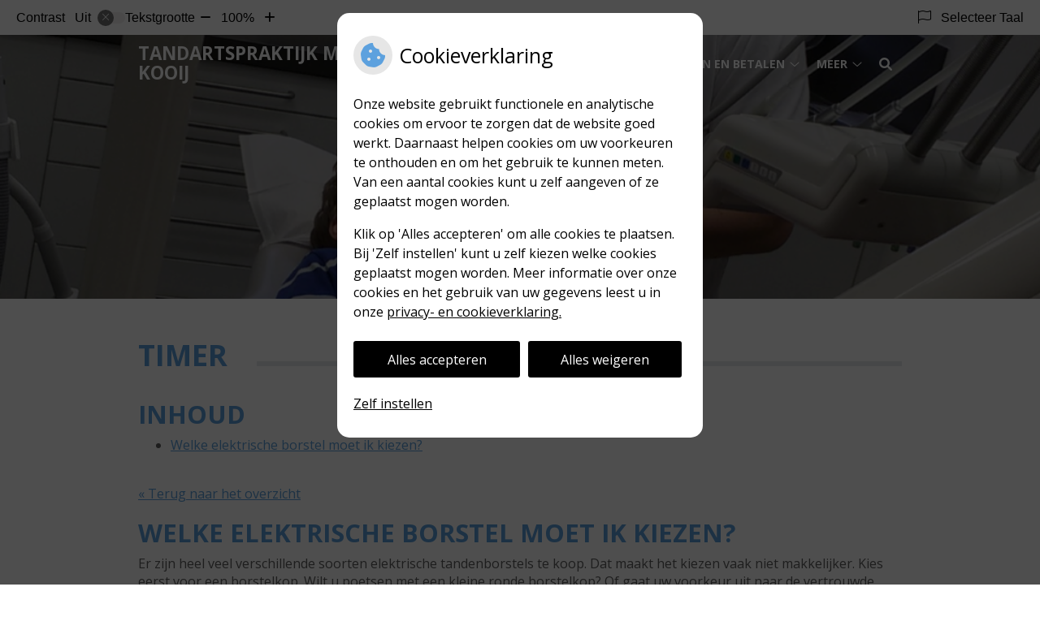

--- FILE ---
content_type: text/html; charset=UTF-8
request_url: https://www.tandartskooij.nl/mondgezondheid-encyclopedie/timer/
body_size: 12745
content:


<!DOCTYPE html>
<html lang="nl-NL">
<head>
	 

<!-- Matomo -->
<script  nonce='4ffa76eb47'>
  var _paq = window._paq = window._paq || [];
  /* tracker methods like "setCustomDimension" should be called before "trackPageView" */
  _paq.push(['trackPageView']);
  _paq.push(['enableLinkTracking']);
  (function() {
    var u="//statistieken.pharmeon.nl/";
    _paq.push(['setTrackerUrl', u+'matomo.php']);
    _paq.push(['setSiteId', 3033]);
    var d=document, g=d.createElement('script'), s=d.getElementsByTagName('script')[0];
    g.async=true; g.src=u+'matomo.js'; s.parentNode.insertBefore(g,s);
  })();
</script>
<!-- End Matomo Code -->
		 
 <!-- Start Default Consent Settings --> 
<script  nonce='4ffa76eb47'>
  window.dataLayer = window.dataLayer || [];
  function gtag(){dataLayer.push(arguments);}

  // Function to get a cookie's value by name
  function getCookie(name) {
      const value = `; ${document.cookie}`;
      const parts = value.split(`; ${name}=`);
      if (parts.length === 2) return parts.pop().split(';').shift();
      return null;
  }

  // Get the values of the cookies
  const cookieAnalytische = getCookie('cookies-analytische');
  const cookieMarketing = getCookie('cookies-marketing');

  console.log('cookieAnalytische:', cookieAnalytische);
  console.log('cookieMarketing:', cookieMarketing);	
	
  // Set the consent mode based on cookie values
  if (cookieAnalytische === 'Y' && cookieMarketing === 'Y') {
      // If both analytics and marketing cookies are allowed
      gtag('consent', 'default', {
          'ad_storage': 'granted',
          'analytics_storage': 'granted',
          'ad_user_data': 'granted',
          'ad_personalization': 'granted',
          'personalization_storage': 'granted',
          'functionality_storage': 'granted',
          'security_storage': 'granted',
      });
  } else if (cookieAnalytische === 'N' || cookieAnalytische === null || cookieMarketing === 'N') {
      // If analytics cookies are not allowed or marketing cookies are not allowed
      if (localStorage.getItem('consentMode') === null) {
          gtag('consent', 'default', {
              'ad_storage': cookieMarketing === 'N' ? 'denied' : 'granted',
              'analytics_storage': cookieAnalytische === 'N' ? 'denied' : 'granted',
              'ad_user_data': cookieMarketing === 'N' ? 'denied' : 'granted',
              'ad_personalization': cookieMarketing === 'N' ? 'denied' : 'granted',
              'personalization_storage': 'denied',
              'functionality_storage': 'granted', // Only necessary storage is granted
              'security_storage': 'granted',
          });
      } else {
          gtag('consent', 'default', JSON.parse(localStorage.getItem('consentMode')));
      }
  }

  // Push user ID to dataLayer if it exists
  if (localStorage.getItem('userId') != null) {
      window.dataLayer.push({'user_id': localStorage.getItem('userId')});
  }
</script>


	
<meta charset="UTF-8">
<meta name="viewport" content="width=device-width, initial-scale=1">

<!-- Google Analytics -->

    <script async src="https://www.googletagmanager.com/gtag/js?id=G-PPT8WMNT7B"></script>

  <script  nonce='4ffa76eb47' >
  window.dataLayer = window.dataLayer || [];
  function gtag(){dataLayer.push(arguments);}
  gtag('js', new Date());
	
gtag('config', 'G-PPT8WMNT7B', { 'anonymize_ip': true });gtag('config', 'G-TCHHZRQJC4', { 'anonymize_ip': true });</script>

<!-- End Google Analytics -->




		<title>Timer &#8211; Tandartspraktijk M.J.T. Kooij &#8211; Arnhem</title>
<meta name='robots' content='max-image-preview:large' />
	<style>img:is([sizes="auto" i], [sizes^="auto," i]) { contain-intrinsic-size: 3000px 1500px }</style>
	<link rel='dns-prefetch' href='//www.tandartskooij.nl' />
<link rel='dns-prefetch' href='//cdn.jsdelivr.net' />
<link rel='dns-prefetch' href='//translate.google.com' />
<link rel='stylesheet' id='dashicons-css' href='https://www.tandartskooij.nl/wp-includes/css/dashicons.min.css?ver=6.7.2' type='text/css' media='all' />
<link rel='stylesheet' id='wp-jquery-ui-dialog-css' href='https://www.tandartskooij.nl/wp-includes/css/jquery-ui-dialog.min.css?ver=6.7.2' type='text/css' media='all' />
<link rel='stylesheet' id='dental-folders-style-css' href='https://www.tandartskooij.nl/wp-content/plugins/ph-dental-folders-mu/styles/infoFolders.css?ver=6.7.2' type='text/css' media='all' />
<link rel='stylesheet' id='parent-style-css' href='https://www.tandartskooij.nl/wp-content/themes/PharmeonV2-parent/style.css?ver=6.7.2' type='text/css' media='all' />
<link rel='stylesheet' id='wp-block-library-css' href='https://www.tandartskooij.nl/wp-includes/css/dist/block-library/style.min.css?ver=6.7.2' type='text/css' media='all' />
<style id='classic-theme-styles-inline-css' type='text/css'>
/*! This file is auto-generated */
.wp-block-button__link{color:#fff;background-color:#32373c;border-radius:9999px;box-shadow:none;text-decoration:none;padding:calc(.667em + 2px) calc(1.333em + 2px);font-size:1.125em}.wp-block-file__button{background:#32373c;color:#fff;text-decoration:none}
</style>
<style id='global-styles-inline-css' type='text/css'>
:root{--wp--preset--aspect-ratio--square: 1;--wp--preset--aspect-ratio--4-3: 4/3;--wp--preset--aspect-ratio--3-4: 3/4;--wp--preset--aspect-ratio--3-2: 3/2;--wp--preset--aspect-ratio--2-3: 2/3;--wp--preset--aspect-ratio--16-9: 16/9;--wp--preset--aspect-ratio--9-16: 9/16;--wp--preset--color--black: #000000;--wp--preset--color--cyan-bluish-gray: #abb8c3;--wp--preset--color--white: #ffffff;--wp--preset--color--pale-pink: #f78da7;--wp--preset--color--vivid-red: #cf2e2e;--wp--preset--color--luminous-vivid-orange: #ff6900;--wp--preset--color--luminous-vivid-amber: #fcb900;--wp--preset--color--light-green-cyan: #7bdcb5;--wp--preset--color--vivid-green-cyan: #00d084;--wp--preset--color--pale-cyan-blue: #8ed1fc;--wp--preset--color--vivid-cyan-blue: #0693e3;--wp--preset--color--vivid-purple: #9b51e0;--wp--preset--gradient--vivid-cyan-blue-to-vivid-purple: linear-gradient(135deg,rgba(6,147,227,1) 0%,rgb(155,81,224) 100%);--wp--preset--gradient--light-green-cyan-to-vivid-green-cyan: linear-gradient(135deg,rgb(122,220,180) 0%,rgb(0,208,130) 100%);--wp--preset--gradient--luminous-vivid-amber-to-luminous-vivid-orange: linear-gradient(135deg,rgba(252,185,0,1) 0%,rgba(255,105,0,1) 100%);--wp--preset--gradient--luminous-vivid-orange-to-vivid-red: linear-gradient(135deg,rgba(255,105,0,1) 0%,rgb(207,46,46) 100%);--wp--preset--gradient--very-light-gray-to-cyan-bluish-gray: linear-gradient(135deg,rgb(238,238,238) 0%,rgb(169,184,195) 100%);--wp--preset--gradient--cool-to-warm-spectrum: linear-gradient(135deg,rgb(74,234,220) 0%,rgb(151,120,209) 20%,rgb(207,42,186) 40%,rgb(238,44,130) 60%,rgb(251,105,98) 80%,rgb(254,248,76) 100%);--wp--preset--gradient--blush-light-purple: linear-gradient(135deg,rgb(255,206,236) 0%,rgb(152,150,240) 100%);--wp--preset--gradient--blush-bordeaux: linear-gradient(135deg,rgb(254,205,165) 0%,rgb(254,45,45) 50%,rgb(107,0,62) 100%);--wp--preset--gradient--luminous-dusk: linear-gradient(135deg,rgb(255,203,112) 0%,rgb(199,81,192) 50%,rgb(65,88,208) 100%);--wp--preset--gradient--pale-ocean: linear-gradient(135deg,rgb(255,245,203) 0%,rgb(182,227,212) 50%,rgb(51,167,181) 100%);--wp--preset--gradient--electric-grass: linear-gradient(135deg,rgb(202,248,128) 0%,rgb(113,206,126) 100%);--wp--preset--gradient--midnight: linear-gradient(135deg,rgb(2,3,129) 0%,rgb(40,116,252) 100%);--wp--preset--font-size--small: 13px;--wp--preset--font-size--medium: 20px;--wp--preset--font-size--large: 36px;--wp--preset--font-size--x-large: 42px;--wp--preset--spacing--20: 0.44rem;--wp--preset--spacing--30: 0.67rem;--wp--preset--spacing--40: 1rem;--wp--preset--spacing--50: 1.5rem;--wp--preset--spacing--60: 2.25rem;--wp--preset--spacing--70: 3.38rem;--wp--preset--spacing--80: 5.06rem;--wp--preset--shadow--natural: 6px 6px 9px rgba(0, 0, 0, 0.2);--wp--preset--shadow--deep: 12px 12px 50px rgba(0, 0, 0, 0.4);--wp--preset--shadow--sharp: 6px 6px 0px rgba(0, 0, 0, 0.2);--wp--preset--shadow--outlined: 6px 6px 0px -3px rgba(255, 255, 255, 1), 6px 6px rgba(0, 0, 0, 1);--wp--preset--shadow--crisp: 6px 6px 0px rgba(0, 0, 0, 1);}:where(.is-layout-flex){gap: 0.5em;}:where(.is-layout-grid){gap: 0.5em;}body .is-layout-flex{display: flex;}.is-layout-flex{flex-wrap: wrap;align-items: center;}.is-layout-flex > :is(*, div){margin: 0;}body .is-layout-grid{display: grid;}.is-layout-grid > :is(*, div){margin: 0;}:where(.wp-block-columns.is-layout-flex){gap: 2em;}:where(.wp-block-columns.is-layout-grid){gap: 2em;}:where(.wp-block-post-template.is-layout-flex){gap: 1.25em;}:where(.wp-block-post-template.is-layout-grid){gap: 1.25em;}.has-black-color{color: var(--wp--preset--color--black) !important;}.has-cyan-bluish-gray-color{color: var(--wp--preset--color--cyan-bluish-gray) !important;}.has-white-color{color: var(--wp--preset--color--white) !important;}.has-pale-pink-color{color: var(--wp--preset--color--pale-pink) !important;}.has-vivid-red-color{color: var(--wp--preset--color--vivid-red) !important;}.has-luminous-vivid-orange-color{color: var(--wp--preset--color--luminous-vivid-orange) !important;}.has-luminous-vivid-amber-color{color: var(--wp--preset--color--luminous-vivid-amber) !important;}.has-light-green-cyan-color{color: var(--wp--preset--color--light-green-cyan) !important;}.has-vivid-green-cyan-color{color: var(--wp--preset--color--vivid-green-cyan) !important;}.has-pale-cyan-blue-color{color: var(--wp--preset--color--pale-cyan-blue) !important;}.has-vivid-cyan-blue-color{color: var(--wp--preset--color--vivid-cyan-blue) !important;}.has-vivid-purple-color{color: var(--wp--preset--color--vivid-purple) !important;}.has-black-background-color{background-color: var(--wp--preset--color--black) !important;}.has-cyan-bluish-gray-background-color{background-color: var(--wp--preset--color--cyan-bluish-gray) !important;}.has-white-background-color{background-color: var(--wp--preset--color--white) !important;}.has-pale-pink-background-color{background-color: var(--wp--preset--color--pale-pink) !important;}.has-vivid-red-background-color{background-color: var(--wp--preset--color--vivid-red) !important;}.has-luminous-vivid-orange-background-color{background-color: var(--wp--preset--color--luminous-vivid-orange) !important;}.has-luminous-vivid-amber-background-color{background-color: var(--wp--preset--color--luminous-vivid-amber) !important;}.has-light-green-cyan-background-color{background-color: var(--wp--preset--color--light-green-cyan) !important;}.has-vivid-green-cyan-background-color{background-color: var(--wp--preset--color--vivid-green-cyan) !important;}.has-pale-cyan-blue-background-color{background-color: var(--wp--preset--color--pale-cyan-blue) !important;}.has-vivid-cyan-blue-background-color{background-color: var(--wp--preset--color--vivid-cyan-blue) !important;}.has-vivid-purple-background-color{background-color: var(--wp--preset--color--vivid-purple) !important;}.has-black-border-color{border-color: var(--wp--preset--color--black) !important;}.has-cyan-bluish-gray-border-color{border-color: var(--wp--preset--color--cyan-bluish-gray) !important;}.has-white-border-color{border-color: var(--wp--preset--color--white) !important;}.has-pale-pink-border-color{border-color: var(--wp--preset--color--pale-pink) !important;}.has-vivid-red-border-color{border-color: var(--wp--preset--color--vivid-red) !important;}.has-luminous-vivid-orange-border-color{border-color: var(--wp--preset--color--luminous-vivid-orange) !important;}.has-luminous-vivid-amber-border-color{border-color: var(--wp--preset--color--luminous-vivid-amber) !important;}.has-light-green-cyan-border-color{border-color: var(--wp--preset--color--light-green-cyan) !important;}.has-vivid-green-cyan-border-color{border-color: var(--wp--preset--color--vivid-green-cyan) !important;}.has-pale-cyan-blue-border-color{border-color: var(--wp--preset--color--pale-cyan-blue) !important;}.has-vivid-cyan-blue-border-color{border-color: var(--wp--preset--color--vivid-cyan-blue) !important;}.has-vivid-purple-border-color{border-color: var(--wp--preset--color--vivid-purple) !important;}.has-vivid-cyan-blue-to-vivid-purple-gradient-background{background: var(--wp--preset--gradient--vivid-cyan-blue-to-vivid-purple) !important;}.has-light-green-cyan-to-vivid-green-cyan-gradient-background{background: var(--wp--preset--gradient--light-green-cyan-to-vivid-green-cyan) !important;}.has-luminous-vivid-amber-to-luminous-vivid-orange-gradient-background{background: var(--wp--preset--gradient--luminous-vivid-amber-to-luminous-vivid-orange) !important;}.has-luminous-vivid-orange-to-vivid-red-gradient-background{background: var(--wp--preset--gradient--luminous-vivid-orange-to-vivid-red) !important;}.has-very-light-gray-to-cyan-bluish-gray-gradient-background{background: var(--wp--preset--gradient--very-light-gray-to-cyan-bluish-gray) !important;}.has-cool-to-warm-spectrum-gradient-background{background: var(--wp--preset--gradient--cool-to-warm-spectrum) !important;}.has-blush-light-purple-gradient-background{background: var(--wp--preset--gradient--blush-light-purple) !important;}.has-blush-bordeaux-gradient-background{background: var(--wp--preset--gradient--blush-bordeaux) !important;}.has-luminous-dusk-gradient-background{background: var(--wp--preset--gradient--luminous-dusk) !important;}.has-pale-ocean-gradient-background{background: var(--wp--preset--gradient--pale-ocean) !important;}.has-electric-grass-gradient-background{background: var(--wp--preset--gradient--electric-grass) !important;}.has-midnight-gradient-background{background: var(--wp--preset--gradient--midnight) !important;}.has-small-font-size{font-size: var(--wp--preset--font-size--small) !important;}.has-medium-font-size{font-size: var(--wp--preset--font-size--medium) !important;}.has-large-font-size{font-size: var(--wp--preset--font-size--large) !important;}.has-x-large-font-size{font-size: var(--wp--preset--font-size--x-large) !important;}
:where(.wp-block-post-template.is-layout-flex){gap: 1.25em;}:where(.wp-block-post-template.is-layout-grid){gap: 1.25em;}
:where(.wp-block-columns.is-layout-flex){gap: 2em;}:where(.wp-block-columns.is-layout-grid){gap: 2em;}
:root :where(.wp-block-pullquote){font-size: 1.5em;line-height: 1.6;}
</style>
<link rel='stylesheet' id='style-uzo-banner-app-css' href='https://www.tandartskooij.nl/wp-content/plugins/ph-activeservices-mu/controller/../assets/css/uzo-banner-app.css?ver=6.7.2' type='text/css' media='all' />
<link rel='stylesheet' id='style-uzo-banners-css' href='https://www.tandartskooij.nl/wp-content/plugins/ph-activeservices-mu/controller/../assets/css/uzo-banners.css?ver=6.7.2' type='text/css' media='all' />
<link rel='stylesheet' id='style-mma-banners-css' href='https://www.tandartskooij.nl/wp-content/plugins/ph-activeservices-mu/controller/../assets/css/mma-banners.css?ver=6.7.2' type='text/css' media='all' />
<link rel='stylesheet' id='style-uzo-bar-css' href='https://www.tandartskooij.nl/wp-content/plugins/ph-activeservices-mu/controller/../assets/css/uzo-bar.css?ver=6.7.2' type='text/css' media='all' />
<link rel='stylesheet' id='style-uzo-page-css' href='https://www.tandartskooij.nl/wp-content/plugins/ph-activeservices-mu/controller/../assets/css/uzo-page.css?ver=6.7.2' type='text/css' media='all' />
<link rel='stylesheet' id='ph_cookie_style-css' href='https://www.tandartskooij.nl/wp-content/plugins/ph-cookie-helper-mu/assets/css/cookie-style.css?ver=6.7.2' type='text/css' media='all' />
<link rel='stylesheet' id='style-frontend-css' href='https://www.tandartskooij.nl/wp-content/plugins/ph-dental-technique-mu/controller/../frontendstijl.css?ver=6.7.2' type='text/css' media='all' />
<link rel='stylesheet' id='ph_slider_styles-css' href='https://www.tandartskooij.nl/wp-content/plugins/ph-slider-mu/css/swiper.min.css?ver=6.7.2' type='text/css' media='all' />
<link rel='stylesheet' id='ph_slider_custom_styles-css' href='https://www.tandartskooij.nl/wp-content/plugins/ph-slider-mu/css/swiper-edits.min.css?ver=6.7.2' type='text/css' media='all' />
<link rel='stylesheet' id='my_css-css' href='https://www.tandartskooij.nl/wp-content/plugins/ph-googletranslate-mu/css/style.css?ver=250722-112600' type='text/css' media='all' />
<link rel='stylesheet' id='child-theme-style-css' href='https://www.tandartskooij.nl/wp-content/themes/knmt2017/style.css?ver=6.7.2' type='text/css' media='all' />
<script type="text/javascript" src="https://www.tandartskooij.nl/wp-includes/js/jquery/jquery.min.js?ver=3.7.1" id="jquery-core-js"></script>
<script type="text/javascript" src="https://www.tandartskooij.nl/wp-includes/js/jquery/jquery-migrate.min.js?ver=3.4.1" id="jquery-migrate-js"></script>
<script type="text/javascript" src="https://www.tandartskooij.nl/wp-content/themes/PharmeonV2-parent/components/modernizr/ofi.min.js?ver=20170721" id="pharmeon_master_ofi-script-js"></script>
<script type="text/javascript" src="https://www.tandartskooij.nl/wp-content/themes/PharmeonV2-parent/components/bootstrap/js/bootstrap.min.js?ver=1" id="bootstrap-js-js"></script>
<script type="text/javascript" src="https://www.tandartskooij.nl/wp-content/themes/PharmeonV2-parent/components/bootstrap/js/card.min.js?ver=1" id="card-js-js"></script>
<script type="text/javascript" src="https://www.tandartskooij.nl/wp-content/themes/PharmeonV2-parent/components/medewerker-slider/js/slick.min.js?ver=1" id="slick.js-js"></script>
<script type="text/javascript" src="https://www.tandartskooij.nl/wp-content/themes/PharmeonV2-parent/components/zoomer/js/jquery.zoomer.min.js?ver=20190715" id="pharmeon_master_zoomer-js"></script>
<script type="text/javascript" src="https://www.tandartskooij.nl/wp-content/themes/PharmeonV2-parent/components/fancybox/js/fancybox.js?ver=20170721" id="pharmeon_master_fancybox-js"></script>
<script type="text/javascript" src="https://cdn.jsdelivr.net/npm/css-vars-ponyfill@2?ver=1" id="pharmeon_master_theme-var-js"></script>
<script type="text/javascript" src="https://www.tandartskooij.nl/wp-content/plugins/ph-cookie-helper-mu/scripts/jquery-cookie.min.js?ver=6.7.2" id="ph_jquery_cookie_script-js"></script>
<script type="text/javascript" src="https://www.tandartskooij.nl/wp-content/plugins/ph-cookie-helper-mu/scripts/cookie-enabler.min.js?ver=6.7.2" id="ph_cookie_enabler_script-js"></script>
<script type="text/javascript" src="https://www.tandartskooij.nl/wp-content/plugins/ph-slider-mu/js/swiper.min.js?ver=6.7.2" id="ph_slider_script-js"></script>
<script type="text/javascript" src="https://www.tandartskooij.nl/wp-content/plugins/ph-testimonials-mu//assets/js/testimonials.js?ver=6.7.2" id="testimonials-widgets-js-js"></script>
<style>/* ==========================================================================
   LESS Variables 
   ========================================================================== */
/*** COLOR SETTINGS - ORIGINAL ***/
.fa-family {
  font-family: "Font Awesome 6 Pro";
}
:root {
  --main-color: #5da1de;
  --main-color-tint1: #76a7e3;
  --main-color-tint2: #879ae7;
  --main-color-shade1: #4486d9;
  --main-color-shade2: #3360d5;
  --main-color-analog1: #9e6ae1;
  --main-color-analog2: #a9abee;
  --main-color-analog3: #8ce7e0;
  --main-color-analog4: #6ae1a4;
  --main-color-triad1: #de5d98;
  --main-color-triad2: #ea5190;
  --main-color-triad3: #96de5d;
  --main-color-triad4: #8cee4d;
  --main-color-comp1: #6393be;
  --main-color-comp2: #72ade2;
  --main-color-comp3: #cfac53;
  --main-color-comp4: #dec176;
  --focus-color: #1b3987;
}
.team__flip-cards .team__member {
  background-color: #5da1de;
}
.team__boxes .teamText__thumbnail img {
  border-color: #5da1de;
}
.team__round .teamText__function .function__text {
  color: #5da1de;
}
.team__round .team__member:hover .teamText__thumbnail:before {
  background: rgba(93, 161, 222, 0.25);
}
.theme-bg {
  background-color: #5da1de;
}
.theme-bgh:hover,
.theme-bgh:focus {
  background-color: #5da1de;
}
.theme-color {
  color: #5da1de;
}
.theme-border {
  border-color: #5da1de;
}
.accordion .card-header:before {
  background-color: #5da1de;
}
.gform_wrapper input[type='submit'],
.gform_wrapper input[type='button'] {
  background-color: #5da1de;
  border-color: #4c97db;
}
.gform_wrapper input[type='submit']:active,
.gform_wrapper input[type='button']:active {
  background-color: #4c97db;
  border-color: #4492d9;
}
</style>	 </head>
<body class="oral-encyclopedie-template-default page page-id--42 page-parent">	
	
	

    <aside aria-label="Toegankelijkheid">
        <a class="skip-link" href="#main">Naar inhoud</a>
                    <div id="accessibility-top-bar" class="top-bar">
    <div class="top-bar__inner">
        <div class="top-bar__buttons">
            <button class="top-bar__toggle-settings" aria-controls="accessibility-top-bar-components"><i class="fa-light fa-gear" aria-hidden="true"></i> <span>Instellingen</span> <i class="fa-regular fa-chevron-down" aria-hidden="true"></i></button>
                    </div>
        <div id="accessibility-top-bar-components" role="dialog" aria-modal="true" aria-labelledby="accessibility-top-bar-label" class="top-bar__components">
            <button class="top-bar__close-settings"><i class="fa-regular fa-xmark" aria-hidden="true"></i><span class="visually-hidden">Sluiten</span></button>
            <h2 id="accessibility-top-bar-label" class="top-bar__component top-bar__component--settings"><i class="fa-light fa-gear" aria-hidden="true"></i> Instellingen</h2>
            <ul>
                <li class="top-bar__component top-bar__component--contrast">
                    <div class="top-bar__component-row">
                        <span id="contrast-label" class="top-bar__component-title">Contrast</span>
                        <span class="top-bar__component-input"><span class="contrastSwitcher"></span></span>
                    </div>
                </li>
                <li class="top-bar__component top-bar__component--fontsize">
                    <div class="top-bar__component-row">
                        <span class="top-bar__component-title">Tekstgrootte</span>
                        <span class="top-bar__component-input"><span class="zoomerContainer"></span></span>
                    </div>
                    <p class="top-bar__component-description">Bekijk hoe de lettergrootte van de tekst eruit komt te zien.</p>
                </li>
                <li class="top-bar__component top-bar__component--spacer">
                </li>
                                    <li class="top-bar__component top-bar__component--language">
                        <div class="top-bar__component-row">
                            <span class="top-bar__component-title"><i class="fa-light fa-flag" aria-hidden="true"></i> Selecteer Taal</span>
                            <span class="top-bar__component-input">            <style>
                .headerBanner__components {
                    width: 100% !important;
                }

                body {
                    top: 0px !important;
                }
            </style>

            <div id="google_language_translator" class="default-language-nl"></div>
		</span>
                        </div>
                    </li>
                                            </ul>
        </div>
    </div>
</div>
            </aside>

<div class="outerWrapper">
    <div class="fixed-header-marker" aria-hidden="true"></div>
	<header id="header" class="site-header clearfix" role="banner">

		<div class="header__bottom">
			<div class="navigation__top contrast-ignore" id="stickyNav">
				<div class="innerWrapper">
					<div class="bottom__logo">
													<div class="site-title">
								<a href="https://www.tandartskooij.nl/" rel="home">Tandartspraktijk M.J.T. Kooij</a>
							</div>
										</div>
					<div class="bottom__nav">
						<div class="main-navigation">
							<button class="menu-toggle jsMenuToggle" aria-expanded="false">MENU</button>
							<div class="nav">
								<div class="nav__searchbox" id="searchbox">
									<button class="search-icon">
										<i class="fas fa-search"></i>
									</button>
									<!-- search -->
<form class="site-search-form" method="get" action="https://www.tandartskooij.nl" role="search">
	<input class="site-search-input" id="siteSearch" type="search" name="s" aria-label="Wat zoekt u?">
	<button class="site-search-submit" type="submit"><i class="fa-icon fal fa-search fa-icon"></i><span>Zoeken</span></button>
</form>								</div>
								<div class="nav__primarymenu headerMenu">
									<nav id="site-navigation" class="headerMain__navigation" aria-labelledby="primaryMenuHeading">
	<h2 id="primaryMenuHeading" class="visually-hidden">Hoofdmenu</h2>
	<button class="menu-toggle jsMenuToggle" aria-expanded="false">MENU</button>
	<ul id="primary-menu" class="menu"><li id="menu-item-35" class="menu-item menu-item-type-post_type menu-item-object-page menu-item-home menu-item-35"><a href="https://www.tandartskooij.nl/">Home</a></li>
<li id="menu-item-132" class="menu-item menu-item-type-post_type menu-item-object-page menu-item-has-children menu-item-132"><a href="https://www.tandartskooij.nl/de-praktijk/">De praktijk</a>
<ul class="sub-menu">
	<li id="menu-item-112" class="menu-item menu-item-type-post_type menu-item-object-page menu-item-112"><a href="https://www.tandartskooij.nl/de-praktijk/">Over ons</a></li>
	<li id="menu-item-163" class="menu-item menu-item-type-post_type menu-item-object-page menu-item-163"><a href="https://www.tandartskooij.nl/openingstijden/">Openingstijden</a></li>
	<li id="menu-item-717" class="menu-item menu-item-type-post_type menu-item-object-page menu-item-717"><a href="https://www.tandartskooij.nl/team/">Ons team</a></li>
	<li id="menu-item-109" class="menu-item menu-item-type-post_type menu-item-object-page menu-item-109"><a href="https://www.tandartskooij.nl/missie-en-visie/">Missie en visie</a></li>
	<li id="menu-item-275" class="menu-item menu-item-type-post_type menu-item-object-page menu-item-275"><a href="https://www.tandartskooij.nl/kwaliteit/">Kwaliteit</a></li>
	<li id="menu-item-278" class="menu-item menu-item-type-post_type menu-item-object-page menu-item-278"><a href="https://www.tandartskooij.nl/behandeling/">Werkwijze</a></li>
	<li id="menu-item-40" class="menu-item menu-item-type-post_type menu-item-object-page menu-item-40"><a href="https://www.tandartskooij.nl/klachten/">Klachtenregeling</a></li>
	<li id="menu-item-546" class="menu-item menu-item-type-post_type menu-item-object-page menu-item-546"><a href="https://www.tandartskooij.nl/vacatures-2/">Vacatures</a></li>
	<li id="menu-item-276" class="menu-item menu-item-type-post_type menu-item-object-page menu-item-276"><a href="https://www.tandartskooij.nl/privacy/">Privacy- en cookieverklaring</a></li>
</ul>
</li>
<li id="menu-item-133" class="menu-item menu-item-type-post_type menu-item-object-page menu-item-has-children menu-item-133"><a href="https://www.tandartskooij.nl/tarieven/">Tarieven en betalen</a>
<ul class="sub-menu">
	<li id="menu-item-41" class="menu-item menu-item-type-post_type menu-item-object-page menu-item-41"><a href="https://www.tandartskooij.nl/tarieven/">Tarieven</a></li>
	<li id="menu-item-281" class="menu-item menu-item-type-post_type menu-item-object-page menu-item-281"><a href="https://www.tandartskooij.nl/materiaal-en-techniekkosten/">Materiaal- en techniekkosten</a></li>
	<li id="menu-item-135" class="menu-item menu-item-type-post_type menu-item-object-page menu-item-135"><a href="https://www.tandartskooij.nl/betalen/">Betalen</a></li>
	<li id="menu-item-121" class="menu-item menu-item-type-post_type menu-item-object-page menu-item-121"><a href="https://www.tandartskooij.nl/tarieven-informatie/">Tarieven informatie</a></li>
	<li id="menu-item-534" class="menu-item menu-item-type-post_type menu-item-object-page menu-item-534"><a href="https://www.tandartskooij.nl/mondzorg-en-verzekeren/">Mondzorg en Verzekeren</a></li>
	<li id="menu-item-539" class="menu-item menu-item-type-post_type menu-item-object-page menu-item-539"><a href="https://www.tandartskooij.nl/verzekeringstips/">Verzekeringstips</a></li>
</ul>
</li>
<li id="menu-item-221" class="menu-item menu-item-type-post_type menu-item-object-page menu-item-has-children menu-item-221"><a href="https://www.tandartskooij.nl/contact-en-route/">Contact</a>
<ul class="sub-menu">
	<li id="menu-item-151" class="menu-item menu-item-type-post_type menu-item-object-page menu-item-151"><a href="https://www.tandartskooij.nl/contact-en-route/">Contact en route</a></li>
	<li id="menu-item-118" class="menu-item menu-item-type-post_type menu-item-object-page menu-item-118"><a href="https://www.tandartskooij.nl/spoedgevallendienst/">Spoed</a></li>
	<li id="menu-item-51" class="menu-item menu-item-type-post_type menu-item-object-page menu-item-51"><a href="https://www.tandartskooij.nl/contact/">Contactformulier</a></li>
	<li id="menu-item-447" class="menu-item menu-item-type-post_type menu-item-object-page menu-item-447"><a href="https://www.tandartskooij.nl/inschrijven/">Inschrijven</a></li>
	<li id="menu-item-233" class="menu-item menu-item-type-post_type menu-item-object-page menu-item-233"><a href="https://www.tandartskooij.nl/wijzigingsformulier/">Wijzigingen doorgeven</a></li>
</ul>
</li>
<li id="menu-item-42" class="menu-item menu-item-type-post_type menu-item-object-page menu-item-has-children menu-item-42"><a href="https://www.tandartskooij.nl/informatiefolders/">Informatie</a>
<ul class="sub-menu">
	<li id="menu-item-43" class="menu-item menu-item-type-post_type menu-item-object-page menu-item-43"><a href="https://www.tandartskooij.nl/informatiefolders/">Informatiefolders</a></li>
	<li id="menu-item-665" class="menu-item menu-item-type-post_type menu-item-object-page menu-item-665"><a href="https://www.tandartskooij.nl/veelgestelde-vragen/">Veelgestelde vragen</a></li>
	<li id="menu-item-282" class="menu-item menu-item-type-post_type menu-item-object-page menu-item-282"><a href="https://www.tandartskooij.nl/hoe-gezond-is-je-mond/">Hoe gezond is je mond?</a></li>
	<li id="menu-item-532" class="menu-item menu-item-type-post_type menu-item-object-page menu-item-532"><a href="https://www.tandartskooij.nl/doe-het-poetsrondje/">Doe het poetsrondje</a></li>
	<li id="menu-item-541" class="menu-item menu-item-type-post_type menu-item-object-page menu-item-541"><a href="https://www.tandartskooij.nl/een-gezonde-mond-is-kinderspel/">Een gezonde mond is kinderspel!</a></li>
	<li id="menu-item-49" class="menu-item menu-item-type-post_type menu-item-object-page menu-item-49"><a href="https://www.tandartskooij.nl/mondgezondheidencyclopedie/">Mondgezondheid</a></li>
	<li id="menu-item-279" class="menu-item menu-item-type-post_type menu-item-object-page menu-item-279"><a href="https://www.tandartskooij.nl/preventie/">Preventie</a></li>
	<li id="menu-item-47" class="menu-item menu-item-type-post_type menu-item-object-page menu-item-47"><a href="https://www.tandartskooij.nl/nieuws/">Nieuws</a></li>
	<li id="menu-item-48" class="menu-item menu-item-type-post_type menu-item-object-page menu-item-48"><a href="https://www.tandartskooij.nl/links/">Links</a></li>
	<li id="menu-item-172" class="menu-item menu-item-type-post_type menu-item-object-page menu-item-172"><a href="https://www.tandartskooij.nl/diabetes-en-uw-gebit/">Diabetes en uw gebit</a></li>
	<li id="menu-item-280" class="menu-item menu-item-type-post_type menu-item-object-page menu-item-280"><a href="https://www.tandartskooij.nl/angst/">Angst</a></li>
	<li id="menu-item-543" class="menu-item menu-item-type-post_type menu-item-object-page menu-item-543"><a href="https://www.tandartskooij.nl/tevreden-of-juist-niet/">Tevreden of juist niet</a></li>
</ul>
</li>
</ul></nav>								</div>
								<div class="nav__social">
																																			</div>
							</div>
						</div><!-- #site-navigation -->
					</div>
				</div>
			</div>
			<div class="slider__top contrast-ignore">
				<div class="innerWrapper contrast-ignore">
												<div class="image-container contrast-ignore">
								<img src="https://www.tandartskooij.nl/wp-content/uploads/sites/1437/2019/08/cropped-126525_nl_nmtsecondimage.png" alt="Header afbeelding" />
							</div>
												<div class="slogan-container">
											</div>
				</div>
			</div>
		</div>
	</header>

	<div class="contentMain">
			<div class="breadCrumbsContainer">
			<div class="innerWrapper">
							</div>
		</div>
		
		<div class="mainContent">
			<div class="innerWrapper">
				<main id="main">
											
<article id="post--42" class="post--42 oral-encyclopedie type-oral-encyclopedie status-static hentry">
	<h1 class="entry-title content-title"><span>Timer</span></h1> 
	<div>
	<h2>Inhoud</h2>
	
	<ul><li><a href='#Welke_elektrische_borstel_moet_ik_kiezen?'>Welke elektrische borstel moet ik kiezen?</a></li><ul>	
</div><p>
	<br />
	<a href="https://www.tandartskooij.nl/mondgezondheidencyclopedie/"> &laquo; Terug naar het overzicht</a>
</p>
<!--post_title=Timer--><div id="Welke_elektrische_borstel_moet_ik_kiezen?" class="folder-parent"><h2>Welke elektrische borstel moet ik kiezen?</h2><p><p>Er zijn heel veel verschillende soorten elektrische tandenborstels te koop. Dat maakt het kiezen vaak niet makkelijker. Kies eerst voor een borstelkop. Wilt u poetsen met een kleine ronde borstelkop? Of gaat uw voorkeur uit naar de vertrouwde langwerpige vorm? Eigenlijk maakt u nu de keuze voor het roterende of sonische systeem. Kies in ieder geval voor een accugeladen elektrische tandenborstel. Ze functioneren beter dan de varianten op batterijen. De exemplaren op batterijen zijn minder effectief. Ze maken een beperkt aantal poetsbewegingen en de kracht van de batterij is gering. Borstels op batterijen zijn wel een handig alternatief voor op vakantie. Vrijwel alle accugeladen elektrische tandenborstels hebben een timer. Dat is handig, want dan krijgt u na twee minuten poetsen een signaal dat u lang genoeg heeft gepoetst. Sommige borstels geven na dertig seconden een signaal, zodat u weet dat u van vlak kunt wisselen. Kies een borstel die u prettig vindt in het gebruik. U zult er beter mee poetsen en u heeft een kleinere kans dat u schade aanricht aan uw tanden of tandvlees. De beste tandenborstel is die borstel die u graag gebruikt!<br />
Kijk ook op: <a target="_blank" href="http://www.oralb.nl/nl/triumphwithsmartguide/default.aspx">www.oralb.nl</a></p></p>
</div><!--#end.of.mge#--><p>
	<br />
	<a href="https://www.tandartskooij.nl/mondgezondheidencyclopedie/"> &laquo; Terug naar het overzicht</a>
</p>
<div class="modal fade" id="imagemodal-n1" tabindex="-1" role="dialog" aria-labelledby="myModalLabel" aria-hidden="true">
  <div class="modal-dialog">
    <div class="modal-content">              
      <div class="modal-body">
      	<button type="button" class="close" data-dismiss="modal"><span aria-hidden="true">&times;</span><span class="sr-only">Sluiten</span></button>
        <img decoding="async" src="" class="imagepreview" style="width: 100%;" >
      </div>
    </div>
  </div>
</div></article><!-- #post-## -->
									</main>
			</div>
		</div>

					<section>
				<div class="innerWrapper">
					<div class="section__widgetthree">
						<div class="widgetContainer">
							<h2 class="widget-title">Specialist in mondgezondheid</h2>
							<div class="textwidget">
								<p>
									Wilt u meer weten over ons en onze praktijk?								</p>
							</div>
						</div>
													<p class="call2action-wrapper">
								<a href="https://www.tandartskooij.nl/contact-en-route/" class="mainCall2Action">Neem contact met ons op</a>
							</p>
											</div>
				</div>
			</section>
			</div>

	<footer id="footer" class="footer clearfix" role="contentinfo">
					<div class="footer__top">
				<div class="innerWrapper">
					<div id="openinghours_widget-2" class="widget openinghours_widget-2 widget_openinghours_widget"><div class="widgetContainer"><h2 class="widget-title">Openingstijden</h2><div class='table-responsive'><table class='table table-openingsHours'><tbody><tr><th>
						Maandag:
					</th>
					<td>
						08:00 - 16:30
					</td></tr><tr><th>
						Dinsdag:
					</th>
					<td>
						08:00 - 18:30
					</td></tr><tr><th>
						Woensdag:
					</th>
					<td>
						07:30 - 16:00
					</td></tr><tr><th>
						Donderdag:
					</th>
					<td>
						07:30 - 17:45
					</td></tr><tr><th>
						Vrijdag:
					</th>
					<td>
						07:30 - 14:00
					</td></tr></tbody></table></div></div></div><div id="black-studio-tinymce-2" class="widget black-studio-tinymce-2 widget_black_studio_tinymce"><div class="widgetContainer"><h2 class="widget-title">Hoe gezond is je mond?</h2><div class="textwidget"><p><h2 class="widget-title">Hoe gezond is je mond?</h2> 
<a href="https://www.allesoverhetgebit.nl/" target="_blank"><img class="img-resp" src="https://wp.uwtandartsonline.nl/wp-content/uploads/2017/04/allesoverhetgebit.gif" alt="hoe-gezond-is-je-mond" width="300" height="250" /></a></p>
</div></div></div><div id="zkn_widget-2" class="widget zkn_widget-2 widget_zkn_widget"><div class="widgetContainer"><h2 class="widget-title">Zorgkaart</h2><div class="zkn-widget-type-3" id="zkn-score-widget-260304"><div class="zkn-widget-body"></div><script type="text/javascript" async="async"
src="https://www.zorgkaartnederland.nl/zkn/widget/score/t/3/v/2/persoon/260304"></script></div></div></div>				</div>
			</div>
				<div class="footerBottom">
    <div class="innerWrapper">
        <div class="pharmLinks">
	<a id="poweredby" href="https://uwzorgonline.nl" target="_blank" rel="noopener">Uw Zorg Online</a> | <a id="login" href="https://www.tandartskooij.nl/wp-admin/">Beheer</a>
</div>        <div class="socialFooter">
            <a href="https://www.knmt.nl/">
            <svg class="socialFooter__knmt" id="Layer_1" data-name="Layer 1" xmlns="http://www.w3.org/2000/svg" viewBox="0 0 226.72 48" aria-labelledby="knmtLogoTitle knmtLogoDesc" role="img">
                <title id="knmtLogoTitle">Aangesloten bij de KNMT</title>
                <desc id="knmtLogoDesc">Koninklijke Nederlandse Maatschappij tot Bevordering der Tandheelkunde</desc>
                <path class="cls-1" d="M.57,22.8H13.89l9.41-9.41V.08Zm0,2.56L23.3,48.08V34.76l-9.41-9.4Zm25.28,9.4V48.08L48.57,25.36H35.26Zm0-34.68V13.39l9.41,9.41H48.57ZM84.48,45l-13-17.8-4.84,5V45h-9.2V3.17h9.2V21.45l17-18.28H94.75l-17,17.74L95.53,45Zm44.44,0L108.67,18.4V45H99.59V3.17h8.48l19.59,25.75V3.17h9.08V45ZM178,45V17.69L166.25,35.55H166L154.36,17.87V45h-9.07V3.17h9.91l11,17.68,11-17.68h9.92V45ZM192.65,3.17v8.48h12.73V45h9.2V11.65H227.3V3.17Z" transform="translate(-0.57 -0.08)"/>
            </svg>
        </a>
        <span class="socialFooter__social">
							</span>
</div>        <div class="footerLinks">
    <a id="privacy" href="https://www.tandartskooij.nl/privacy/">Privacy</a> | <a href="https://www.tandartskooij.nl/voorwaarden/">Voorwaarden</a>
</div>    </div><!-- .innerWrapper -->
</div><!-- .footerBottom -->		<a href="#0" class="to-top">Top</a>
	</footer><!-- #footer -->

</div> <!-- /outerWrapper -->

	<!-- Cookie Modal Html-->
<section id="cookie-consent-modal" aria-modal="true" role="dialog" aria-labelledby="cookie-heading" data-nosnippet="data-nosnippet">
  <div class="cookiee-consent-container">
    <div class="cookiee-consent-notice">
                	<span tabindex="-1" role="heading" aria-level="2" id="cookie-heading" class="cookie-title" ><i class="fa-solid fa-cookie-bite" aria-hidden="true"></i> Cookieverklaring</span>
              <p class="cookie-paragraph">Onze website gebruikt functionele en analytische cookies om ervoor te zorgen dat de website goed werkt.
      Daarnaast helpen cookies om uw voorkeuren te onthouden en om het gebruik te kunnen meten. Van een aantal cookies kunt u zelf aangeven of ze geplaatst mogen worden.</p>
      <p class="cookie-paragraph">Klik op 'Alles accepteren' om alle cookies te plaatsen. Bij 'Zelf instellen' kunt u zelf kiezen welke cookies geplaatst mogen worden.
      Meer informatie over onze cookies en het gebruik van uw gegevens leest u in onze <a style="text-decoration: underline; color: black;" href="https://www.tandartskooij.nl/privacy">privacy- en cookieverklaring.</a></p>
    </div>
    <div class="cookie-consent-selection">
        <button value="true" class="cookie-consent-allow">Alles accepteren</button> 
		<button value="true" class="cookie-consent-decline">Alles weigeren</button>
		<a class="cookie-consent-settings" href="https://www.tandartskooij.nl/privacy/#cookie-instellingen">Zelf instellen</a>
    </div>
  </div>
 </section>
<link rel='stylesheet' id='zorgkaart-nederland2-style-css' href='https://www.tandartskooij.nl/wp-content/plugins/ph-shortcodes-mu/css/zorgkaart-nederland/zkn-style-widget.css?ver=6.7.2' type='text/css' media='all' />
<script type="text/javascript" src="https://www.tandartskooij.nl/wp-includes/js/jquery/ui/core.min.js?ver=1.13.3" id="jquery-ui-core-js"></script>
<script type="text/javascript" src="https://www.tandartskooij.nl/wp-includes/js/jquery/ui/mouse.min.js?ver=1.13.3" id="jquery-ui-mouse-js"></script>
<script type="text/javascript" src="https://www.tandartskooij.nl/wp-includes/js/jquery/ui/resizable.min.js?ver=1.13.3" id="jquery-ui-resizable-js"></script>
<script type="text/javascript" src="https://www.tandartskooij.nl/wp-includes/js/jquery/ui/draggable.min.js?ver=1.13.3" id="jquery-ui-draggable-js"></script>
<script type="text/javascript" src="https://www.tandartskooij.nl/wp-includes/js/jquery/ui/controlgroup.min.js?ver=1.13.3" id="jquery-ui-controlgroup-js"></script>
<script type="text/javascript" src="https://www.tandartskooij.nl/wp-includes/js/jquery/ui/checkboxradio.min.js?ver=1.13.3" id="jquery-ui-checkboxradio-js"></script>
<script type="text/javascript" src="https://www.tandartskooij.nl/wp-includes/js/jquery/ui/button.min.js?ver=1.13.3" id="jquery-ui-button-js"></script>
<script type="text/javascript" src="https://www.tandartskooij.nl/wp-includes/js/jquery/ui/dialog.min.js?ver=1.13.3" id="jquery-ui-dialog-js"></script>
<script type="text/javascript" src="https://www.tandartskooij.nl/wp-content/plugins/ph-dental-folders-mu/js/bootstrap.modal.img.js" id="bootstrap-modal-img-js"></script>
<script type="text/javascript" src="https://www.tandartskooij.nl/wp-content/themes/PharmeonV2-parent/components/accessibility/js/accessibility-contrast.min.js?ver=20180828" id="pharmeon_master_accessibility-contrast-js"></script>
<script type="text/javascript" src="https://www.tandartskooij.nl/wp-content/themes/PharmeonV2-parent/components/accessibility/js/accessibility-helpers.min.js?ver=20180828" id="pharmeon_master_accessibility-menu-js"></script>
<script type="text/javascript" src="https://www.tandartskooij.nl/wp-content/themes/PharmeonV2-parent/components/accessibility/js/focus-visible.min.js?ver=20180828" id="pharmeon_master_focus-visible-js"></script>
<script type="text/javascript" src="https://www.tandartskooij.nl/wp-content/themes/PharmeonV2-parent/components/accessibility/js/top-bar.min.js?ver=20230706" id="pharmeon_master_top-bar-js"></script>
<script type="text/javascript" src="https://www.tandartskooij.nl/wp-content/themes/PharmeonV2-parent/js/style.min.js?ver=20150908" id="pharmeon_master_theme-script-js"></script>
<script type="text/javascript" src="https://www.tandartskooij.nl/wp-content/plugins/ph-cookie-helper-mu/scripts/script.min.js" id="ph_cookie_scripts-js"></script>
<script type="text/javascript" id="google_translate_js-js-before" nonce="4ffa76eb47">
/* <![CDATA[ */
 function GoogleLanguageTranslatorInit () {
				new google.translate.TranslateElement( {
					pageLanguage: 'nl',
					includedLanguages: 'nl,en',
					layout: google.translate.TranslateElement.InlineLayout.HORIZONTAL,
					autoDisplay: false
				}, 'google_language_translator' );
			}

			// Hook into the Google Translate combo after it's created - outside the init function
			function hookGoogleTranslateCombo() {
				var gtCombo = document.querySelector('.goog-te-combo');
				if (gtCombo && !gtCombo.hasAttribute('data-custom-handler')) {
					console.log('Found Google Translate combo, hooking into it...');
					gtCombo.setAttribute('data-custom-handler', 'true');

					// Store reference to original change handler
					var originalOnChange = gtCombo.onchange;

					// Override with our custom handler
					gtCombo.onchange = function(event) {
						console.log('Custom handler triggered');
						// Your custom validation logic here
						var selectedValue = this.value;
						var shouldProceed = true;

						// Example condition - replace with your actual logic
						if (selectedValue && selectedValue !== '') {
							// Add your custom validation/logic here
							console.log('Custom handler: Language selected:', selectedValue);

							// Special handling for Dutch (nl) - remove all Google Translate cookies and reload
							if (selectedValue === 'nl') {
								console.log('Dutch selected - removing Google Translate cookies and reloading page');

								// Remove all Google Translate related cookies
								var gtCookies = ['googtrans', 'googtranslate'];
								gtCookies.forEach(function(cookieName) {
									// Remove cookie for current domain
									document.cookie = cookieName + '=; expires=Thu, 01 Jan 1970 00:00:01 GMT; path=/;';
									// Remove cookie for current domain with leading dot
									document.cookie = cookieName + '=; expires=Thu, 01 Jan 1970 00:00:01 GMT; path=/; domain=' + window.location.hostname + ';';
									// Remove cookie for parent domain
									var domain = window.location.hostname.replace(/^[^.]+\./g, '.');
									if (domain !== window.location.hostname) {
										document.cookie = cookieName + '=; expires=Thu, 01 Jan 1970 00:00:01 GMT; path=/; domain=' + domain + ';';
									}
								});

								// Small delay to ensure cookies are cleared, then reload
								setTimeout(function() {
									window.location.reload(true); // Force reload from server
								}, 100);

								// Prevent the original handler from running
								shouldProceed = false;
								event.preventDefault();
								return;
							}
						}

						// If conditions are met, call the original handler
						if (shouldProceed && originalOnChange) {
							originalOnChange.call(this, event);
						} else if (!shouldProceed) {
							// Reset to previous value or handle the rejection
							console.log('Custom handler: Translation blocked');
							event.preventDefault();
							// Optionally reset the combo to previous value
							// this.selectedIndex = 0;
						}
					};
					return true; // Successfully hooked
				}
				return false; // Not found yet
			}

			// Additional fallback - try again after page is fully loaded
			window.addEventListener('load', function() {
				setTimeout(function() {
					if (!document.querySelector('.goog-te-combo[data-custom-handler]')) {
						console.log('Trying to hook Google Translate combo after page load');
						hookGoogleTranslateCombo();
					}
				}, 1000);
			});
/* ]]> */
</script>
<script type="text/javascript" src="//translate.google.com/translate_a/element.js?cb=GoogleLanguageTranslatorInit&amp;ver=6.7.2" id="google_translate_js-js"></script>
<script type="text/javascript" src="https://www.tandartskooij.nl/wp-content/themes/knmt2017/js/app.js?ver=20160727" id="child-theme-script-js"></script>
	 	</body>

</html>
